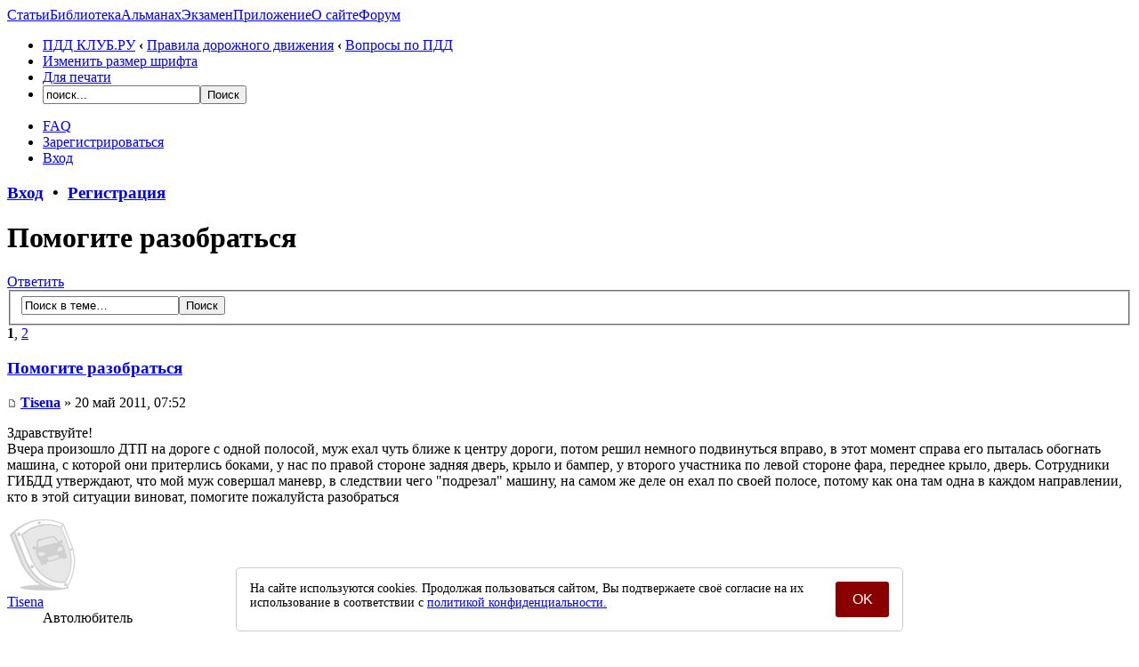

--- FILE ---
content_type: text/html; charset=UTF-8
request_url: https://pddclub.ru/pomogite-razobratsya-t134.html
body_size: 12380
content:
<!DOCTYPE html PUBLIC "-//W3C//DTD XHTML 1.0 Strict//EN" "http://www.w3.org/TR/xhtml1/DTD/xhtml1-strict.dtd"><html xmlns="http://www.w3.org/1999/xhtml" dir="ltr" lang="ru-ru" xml:lang="ru-ru"><head><meta name="viewport" content="width=device-width"><base href="https://pddclub.ru/"/><meta http-equiv="content-type" content="text/html; charset=UTF-8" /><meta http-equiv="content-style-type" content="text/css" /><meta http-equiv="content-language" content="ru-ru" /><meta http-equiv="imagetoolbar" content="no" /><meta name="resource-type" content="document" /><meta name="distribution" content="global" /><meta name="description" content="Здравствуйте!Вчера произошло ДТП на дороге с одной полосой, муж ехал чуть ближе к центру дороги, потом решил немного подвинуться вправо, в этот момент справа его пыталась обогнать машина, с которой они притерлись боками, у нас по правой стороне задня.." /><meta http-equiv="X-UA-Compatible" content="IE=EmulateIE7; IE=EmulateIE9" /><meta name="referrer" content="origin"><link rel="shortcut icon" href="/favicon.ico" /><title>Помогите разобраться</title><script type="text/javascript">// <![CDATA[
var jump_page = 'Введите номер страницы, на которую Вы хотели бы перейти:';var on_page = '1';var per_page = '10';var base_url = 'https://pddclub.ru/pomogite-razobratsya-t134.html';var style_cookie = 'phpBBstyle';var style_cookie_settings = '; path=/; domain=pddclub.ru';var onload_functions = new Array();var onunload_functions = new Array();var seo_delim_start = '-';var seo_static_pagination = 'page';var seo_ext_pagination = '.html';var seo_external = true;var seo_external_sub = false;var seo_ext_classes = false;var seo_hashfix = false;
function find_username(url){popup(url, 760, 570, '_usersearch');return false;}window.onload = function(){for (var i = 0; i < onload_functions.length; i++){eval(onload_functions[i]);}}window.onunload = function(){for (var i = 0; i < onunload_functions.length; i++){eval(onunload_functions[i]);}}// ]]></script><script type="text/javascript" src="https://pddclub.ru/styles/prosilver/template/styleswitcher.js"></script><script type="text/javascript" src="https://pddclub.ru/styles/prosilver/template/forum_fn.js"></script><link href="https://pddclub.ru/styles/prosilver/theme/print.css" rel="stylesheet" type="text/css" media="print" title="printonly" /><link href="https://pddclub.ru/style.php?id=1&amp;lang=en&amp;sid=7510bde64e83aea4af432064c7f1219a" rel="stylesheet" type="text/css" media="screen, projection" /><link href="https://pddclub.ru/styles/prosilver/theme/normal.css" rel="stylesheet" type="text/css" title="A" /><link href="https://pddclub.ru/styles/prosilver/theme/medium.css" rel="alternate stylesheet" type="text/css" title="A+" /><link href="https://pddclub.ru/styles/prosilver/theme/large.css" rel="alternate stylesheet" type="text/css" title="A++" /><script>window.yaContextCb=window.yaContextCb||[]</script><script src="https://yandex.ru/ads/system/context.js" async></script></head><body><div id="wrap"><a id="top" name="top" accesskey="t"></a><div id="page-header"><div class="headerbar"><div class="inner"><span class="corners-top"><span></span></span><div id="site-description"><a href="/" id="logo"></a></div><div id="newmenu"><a id="nm1" href="https://pddmaster.ru/articles">Статьи</a><a id="nm2" href="https://pddmaster.ru/documents">Библиотека</a><a id="nm3" href="https://pddmaster.ru/almanah">Альманах</a><a id="nm4" href="https://pddmaster.ru/ekzamen-pdd">Экзамен</a><a id="nm5" href="https://pddmaster.ru/ekzamen-app">Приложение</a><a id="nm6" href="https://pddmaster.ru/about">О сайте</a><a id="nm7" href="/">Форум</a></div><span class="corners-bottom"><span></span></span></div></div><div class="navbar"><div class="inner"><span class="corners-top"><span></span></span><ul class="linklist navlinks"><li class="icon-home"><a href="https://pddclub.ru/" accesskey="h">ПДД КЛУБ.РУ</a>  <strong>&#8249;</strong> <a href="https://pddclub.ru/pravila-dorozhnogo-dvizheniya-f11.html">Правила дорожного движения</a> <strong>&#8249;</strong> <a href="https://pddclub.ru/voprosy-po-pdd-f15.html">Вопросы по ПДД</a></li><noindex><li class="rightside"><a href="#" onclick="fontsizeup(); return false;" onkeypress="return fontsizeup(event);" class="fontsize" title="Изменить размер шрифта">Изменить размер шрифта</a></li><li class="rightside"><a href="https://pddclub.ru/viewtopic.php?f=15&amp;t=134&amp;start=0&amp;view=print&amp;sid=7510bde64e83aea4af432064c7f1219a" title="Для печати" accesskey="p" class="print">Для печати</a></li><li class="rightside"><div id="gsearch21"> <form action="/gsearch.php" id="cse-search-box"><div><input type="hidden" name="cx" value="partner-pub-9011314858673974:9vh5a7pfr8g" /><input type="hidden" name="cof" value="FORID:10" /><input type="hidden" name="ie" value="UTF-8" /><input type="text" name="q" size="20" id="s" value="поиск..." onFocus="if (this.value == 'поиск...') {this.value = '';}" onBlur="if (this.value == '') {this.value = 'поиск...';}" /><input type="submit" name="sa" id="sa" class="button2" value="&#x041f;&#x043e;&#x0438;&#x0441;&#x043a;" /></div></form></div></li></noindex></ul><noindex><ul class="linklist rightside"><li class="icon-faq"><a href="https://pddclub.ru/faq.php?sid=7510bde64e83aea4af432064c7f1219a" title="Часто задаваемые вопросы">FAQ</a></li><li class="icon-rm"><a href="./r.php?m=r&amp;sid=7510bde64e83aea4af432064c7f1219a">Зарегистрироваться</a></li><li class="icon-logout"><a href="https://pddclub.ru/ucp.php?mode=login&amp;sid=7510bde64e83aea4af432064c7f1219a" title="Вход" accesskey="x">Вход</a></li></ul></noindex><span class="corners-bottom"><span></span></span></div></div></div><h3 class="h600"><a href="https://pddclub.ru/ucp.php?mode=login&amp;sid=7510bde64e83aea4af432064c7f1219a">Вход</a>&nbsp; &bull; &nbsp;<a href="./r.php?m=r&amp;sid=7510bde64e83aea4af432064c7f1219a">Регистрация</a></h3><a name="start_here"></a><div id="page-body"><h1>Помогите разобраться</h1><!-- NOTE: remove the style="display: none" when you want to have the forum description on the topic body --><noindex><div class="topic-actions"><div class="buttons"><div class="reply-icon"><a href="https://pddclub.ru/posting.php?mode=reply&amp;f=15&amp;t=134&amp;sid=7510bde64e83aea4af432064c7f1219a" title="Ответить"><span></span>Ответить</a></div></div><div class="search-box"><form method="post" id="topic-search" action="./search.php?t=134&amp;sid=7510bde64e83aea4af432064c7f1219a"><fieldset><input class="inputbox search tiny"  type="text" name="keywords" id="search_keywords" size="20" value="Поиск в теме…" onclick="if(this.value=='Поиск в теме…')this.value='';" onblur="if(this.value=='')this.value='Поиск в теме…';" /><input class="button2" type="submit" value="Поиск" /><input type="hidden" value="134" name="t" /><input type="hidden" value="msgonly" name="sf" /></fieldset></form></div><div class="pagination"><span><strong>1</strong><span class="page-sep">, </span><a href="https://pddclub.ru/pomogite-razobratsya-t134-10.html">2</a></span></div></div></noindex><div class="clear"></div><div id="p606" class="post bg2"><div class="inner"><span class="corners-top"><span></span></span><div class="pc-post-container"><div class="postbody"><h3 class="first"><a href="https://pddclub.ru/pomogite-razobratsya-t134.html#p606">Помогите разобраться</a></h3><noindex><p class="author"><a href="https://pddclub.ru/post606.html#p606"><img src="https://pddclub.ru/styles/prosilver/imageset/icon_post_target.gif" width="11" height="9" alt="Сообщение" title="Сообщение" /></a> <strong><a href="https://pddclub.ru/member356.html">Tisena</a></strong> &raquo; 20 май 2011, 07:52 </p></noindex><div class="content">Здравствуйте! <br />Вчера произошло ДТП на дороге с одной полосой, муж ехал чуть ближе к центру дороги, потом решил немного подвинуться вправо, в этот момент справа его пыталась обогнать машина, с которой они притерлись боками, у нас по правой стороне задняя дверь, крыло и бампер, у второго участника по левой стороне фара, переднее крыло, дверь. Сотрудники ГИБДД утверждают, что мой муж совершал маневр, в следствии чего &quot;подрезал&quot; машину, на самом же деле он ехал по своей полосе, потому как она там одна в каждом направлении, кто в этой ситуации виноват, помогите пожалуйста разобраться</div><noindex></noindex></div><dl class="postprofile" id="profile606"><noindex><dt><a href="https://pddclub.ru/member356.html"><img src="./download/file.php?avatar=g2_1637601451.png" width="80" height="80" alt="Аватар пользователя" /></a><br /><a href="https://pddclub.ru/member356.html">Tisena</a></dt><dd>Автолюбитель</dd><dd>&nbsp;</dd><span class="pc-profile-table"><div>Сообщения<span class="pc-profile-table-r">1</span></div><div>Благодарности<span class="pc-profile-table-r">0</span></div><div>Год регистрации<span class="pc-profile-table-r">2011</span></div></span></noindex></dl></div><div class="back2top"><a href="https://pddclub.ru/pomogite-razobratsya-t134.html#wrap" class="top" title="Вернуться наверх">Вернуться наверх</a></div><span class="corners-bottom"><span></span></span></div></div><hr class="divider" /><noindex><div class="post bg1"><div class="inner"><span class="corners-top"><span></span></span><div class="pc-post-container"><div class="postbody"><noindex><h3>Помогите разобраться</h3></noindex><p class="author"><strong><a href="//pddclub.ru">Pddclub</a></strong> » 20 май 2011, 07:52</p><noindex><div class="content" style="text-align: center;"><div id="yandex_rtb_R-A-1581132-1"></div><script>window.yaContextCb.push(()=>{Ya.Context.AdvManager.render({renderTo:'yandex_rtb_R-A-1581132-1',blockId:'R-A-1581132-1'})})</script></div></noindex></div><dl class="postprofile" id="profile0000"><noindex><dt><strong><a href="//pddclub.ru">Pddclub</a></strong></dt><dd>Служба поддержки</dd><dd>&nbsp;</dd><span class="pc-profile-table"><div>Сообщения<span class="pc-profile-table-r">2</span></div><div>Благодарности<span class="pc-profile-table-r">0</span></div><div>Год регистрации<span class="pc-profile-table-r">2011</span></div><div>Город<span class="pc-profile-table-r">Москва</span></div></span></noindex></dl></div><div class="back2top"><a href="#wrap" class="top" title="Вернуться наверх">Вернуться наверх</a></div><span class="corners-bottom"><span></span></span></div></div><hr class="divider" /></noindex><div id="p609" class="post bg1"><div class="inner"><span class="corners-top"><span></span></span><div class="pc-post-container"><div class="postbody"><noindex><h3 ><a href="https://pddclub.ru/pomogite-razobratsya-t134.html#p609">Re: Помогите разобраться</a></h3></noindex><noindex><p class="author"><a href="https://pddclub.ru/post609.html#p609"><img src="https://pddclub.ru/styles/prosilver/imageset/icon_post_target.gif" width="11" height="9" alt="Сообщение" title="Сообщение" /></a> <strong><a href="https://pddclub.ru/member285.html">анатолий викторович</a></strong> &raquo; 20 май 2011, 18:01 </p></noindex><div class="content"><blockquote><div><cite>Tisena писал(а):</cite>Здравствуйте! <br />Вчера произошло ДТП на дороге с одной полосой, муж ехал чуть ближе к центру дороги, потом решил немного подвинуться вправо, в этот момент справа его пыталась обогнать машина, с которой они притерлись боками, у нас по правой стороне задняя дверь, крыло и бампер, у второго участника по левой стороне фара, переднее крыло, дверь. Сотрудники ГИБДД утверждают, что мой муж совершал маневр, в следствии чего &quot;подрезал&quot; машину, на самом же деле он ехал по своей полосе, потому как она там одна в каждом направлении, кто в этой ситуации виноват, помогите пожалуйста разобраться</div></blockquote><br /> <br />В любом случае, кто бы не хотел разобраться в Вашей ситуации, должен получить от Вас слудующую информацию:<br />1.Какая разметка была нанесена  на дороге?<br />2.Ширина проезжей части на стороне вашего движения,  от поребрика или от линии , обозначающей край проезжей части до середины дороги?<br />   Согласно ГОСТ Р 52399-2005 &quot;Геометрические элементы дорог&quot; минимальная ширина полосы движения составляет 3 метра.<br />Если в момент  опережения другим водителем Вашего автомобиля, Вы не находились на встречной полосе, ширина проезжей части на стороне Вашего движения должна была  составлять не менее 6 метров, чтобы другой автомобиль мог Вас опередить, не нарушив ПДД. В противном случае водитель другого автомобиля неправильно рассчитал количество полос движения или, как минимум не соблюдал необходимую дистанцию, о чем говорит характер  повреждений Вашего автомобиля: бампер--крыло--дверь. Для убедительности обратитесь к специалистам- они по следам на корпусе автомобиля определят: &quot;Кто и вдоль кого начал деформацию кузова&quot;.</div><noindex></noindex></div><dl class="postprofile" id="profile609"><noindex><dt><a href="https://pddclub.ru/member285.html"><img src="./download/file.php?avatar=g2_1637601451.png" width="80" height="80" alt="Аватар пользователя" /></a><br /><a href="https://pddclub.ru/member285.html">анатолий викторович</a></dt><dd>Специалист по ПДД</dd><dd>&nbsp;</dd><span class="pc-profile-table"><div>Сообщения<span class="pc-profile-table-r">176</span></div><div>Благодарности<span class="pc-profile-table-r">0</span></div><div>Год регистрации<span class="pc-profile-table-r">2011</span></div></span></noindex></dl></div><div class="back2top"><a href="https://pddclub.ru/pomogite-razobratsya-t134.html#wrap" class="top" title="Вернуться наверх">Вернуться наверх</a></div><span class="corners-bottom"><span></span></span></div></div><hr class="divider" /><div id="p613" class="post bg2"><div class="inner"><span class="corners-top"><span></span></span><div class="pc-post-container"><div class="postbody"><noindex><h3 ><a href="https://pddclub.ru/pomogite-razobratsya-t134.html#p613">Re: Помогите разобраться</a></h3></noindex><noindex><p class="author"><a href="https://pddclub.ru/post613.html#p613"><img src="https://pddclub.ru/styles/prosilver/imageset/icon_post_target.gif" width="11" height="9" alt="Сообщение" title="Сообщение" /></a> <strong><a href="https://pddclub.ru/member54.html" style="color: #00AA00;" class="username-coloured">Максим</a></strong> &raquo; 21 май 2011, 00:14 </p></noindex><div class="content">Здравствуйте.<br /><br />В любом случае Ваш муж совершил перестроение:<br /><br /><blockquote class="uncited"><div>&quot;Перестроение&quot; - выезд из занимаемой полосы или занимаемого ряда с сохранением первоначального направления движения.</div></blockquote><br /><br />В описанной ситуации он выполнил выезд из занимаемого ряда.<br /><br />Согласно пункту 8.4 <a href="//pddclub.ru/go.php?https://pddmaster.ru/documents/pdd/8-pdd" class="postlink" rel="nofollow" onclick="this.target='_blank';">правил</a>:<br /><br /><blockquote class="uncited"><div>8.4. При перестроении водитель должен уступить дорогу транспортным средствам, движущимся попутно без изменения направления движения. При одновременном перестроении транспортных средств, движущихся попутно, водитель должен уступить дорогу транспортному средству, находящемуся справа.</div></blockquote><br /><br />т.е. Ваш муж нарушил пункт 8.4 правил дорожного движения.<br /><br />Возможно у Вас получится разделить вину с водителем другого автомобиля, если Вам удастся найти пункты правил, которые он нарушил. Например, он мог не включить ближний свет фар.<br /><br />Удачи на дорогах!</div><noindex><div id="sig613" class="signature"><a href="//pddclub.ru/go.php?http://pddmaster.ru/documents/pdd" class="postlink" rel="nofollow" onclick="this.target='_blank';">ПДД 2026 года</a> - основа безопасного поведения на дороге</div></noindex></div><dl class="postprofile" id="profile613"><noindex><dt><a href="https://pddclub.ru/member54.html"><img src="./download/file.php?avatar=54_1312574155.jpg" width="90" height="90" alt="Аватар пользователя" /></a><br /><a href="https://pddclub.ru/member54.html" style="color: #00AA00;" class="username-coloured">Максим</a></dt><dd>Эксперт по ПДД</dd><dd>&nbsp;</dd><span class="pc-profile-table"><div>Сообщения<span class="pc-profile-table-r">21848</span></div><div>Благодарности<span class="pc-profile-table-r"><a href="./thankslist.php?mode=givens&amp;author_id=54&amp;give=false&amp;sid=7510bde64e83aea4af432064c7f1219a">895</a></span></div><div>Год регистрации<span class="pc-profile-table-r">2011</span></div><div>Город<span class="pc-profile-table-r">Рязань</span></div></span></noindex></dl></div><div class="back2top"><a href="https://pddclub.ru/pomogite-razobratsya-t134.html#wrap" class="top" title="Вернуться наверх">Вернуться наверх</a></div><span class="corners-bottom"><span></span></span></div></div><hr class="divider" /><div id="p620" class="post bg1"><div class="inner"><span class="corners-top"><span></span></span><div class="pc-post-container"><div class="postbody"><noindex><h3 ><a href="https://pddclub.ru/pomogite-razobratsya-t134.html#p620">Re: Помогите разобраться</a></h3></noindex><noindex><p class="author"><a href="https://pddclub.ru/post620.html#p620"><img src="https://pddclub.ru/styles/prosilver/imageset/icon_post_target.gif" width="11" height="9" alt="Сообщение" title="Сообщение" /></a> <strong><a href="https://pddclub.ru/member285.html">анатолий викторович</a></strong> &raquo; 21 май 2011, 13:19 </p></noindex><div class="content">Здравствуйте, Максим! Весьма категоричное заявление, что в любом случае выполнено перестроение и дальнейшие выводы из этого неправильного заключения. Было заявлено, что дорога имеет одну полосу, а согласно ПДД:&quot;Полоса движения&quot;-любая из продольных полос проезжей части , обозначенная или не обозначенная разметкой и имеющая ширину, достаточную для движения автомобилей в ОДИН РЯД.<br />Теперь вправе прозвучать вопрос: &quot; Как на однополосной дороге можно перестроиться?&quot; Ответ очевиден- на ней можно сдвинуться в одну или другую сторону для соответствующего поворота или чтобы объехать небольшое препятствие, например, ямку, но это, извините, не называется перестроением, так как никто при этом не выезжает &quot; из занимаемой полосы или занимаемого ряда&quot;. Я не зря задавал вопрос о ширине проезжей части, так как только при условии, что она составляет  не менее 6 метров, будет виноват водитель, двигавшийся впереди. Мы все заинтересованы в правильном понимании сложившейся ситуации на дороге, чтобы не допустить ее повторения.<br /><br />Попутно отмечу, что разбирая ситуацию, заметил  в ПДД следующее -в описании термина &quot;полоса движения&quot; отмечено, что она служит для движения автомобилей в ОДИН РЯД. тогда не понятно  почему в описании термина &quot;перестроение&quot; говорится о выезде с занимаемой полосы или РЯДА-ведь на полосе может находиться только один ряд автомобилей и упоминание о нем является лишним.</div><noindex></noindex></div><dl class="postprofile" id="profile620"><noindex><dt><a href="https://pddclub.ru/member285.html"><img src="./download/file.php?avatar=g2_1637601451.png" width="80" height="80" alt="Аватар пользователя" /></a><br /><a href="https://pddclub.ru/member285.html">анатолий викторович</a></dt><dd>Специалист по ПДД</dd><dd>&nbsp;</dd><span class="pc-profile-table"><div>Сообщения<span class="pc-profile-table-r">176</span></div><div>Благодарности<span class="pc-profile-table-r">0</span></div><div>Год регистрации<span class="pc-profile-table-r">2011</span></div></span></noindex></dl></div><div class="back2top"><a href="https://pddclub.ru/pomogite-razobratsya-t134.html#wrap" class="top" title="Вернуться наверх">Вернуться наверх</a></div><span class="corners-bottom"><span></span></span></div></div><hr class="divider" /><div id="p622" class="post bg2"><div class="inner"><span class="corners-top"><span></span></span><div class="pc-post-container"><div class="postbody"><noindex><h3 ><a href="https://pddclub.ru/pomogite-razobratsya-t134.html#p622">Re: Помогите разобраться</a></h3></noindex><noindex><p class="author"><a href="https://pddclub.ru/post622.html#p622"><img src="https://pddclub.ru/styles/prosilver/imageset/icon_post_target.gif" width="11" height="9" alt="Сообщение" title="Сообщение" /></a> <strong><a href="https://pddclub.ru/member361.html">николай7</a></strong> &raquo; 21 май 2011, 14:33 </p></noindex><div class="content">здравствуйте, помогите суд скоро, ситуация следующая, населенный пункт стоит знак ,,обгон запрещен,, совместно с разделительной полосой. впереди моего т/с движется тихоходное т/с на котором треплется (по дороге) знак его габаритов. как только линия разметки заканчивается я принимаю решение обогнать т/с ,так как знак гоборитов может повести себя не предсказуемо, убедившись в том что я не создаю помех, участникам движения, и дистанции для совершения маневра хватает включив левый, а призвершении маневра правый поворотники совершаю обгон. все это фиксируют сотрудники ДПС на автомобиле без апозновательных знаков того, что автомобиль причастен к ведомству</div><noindex></noindex></div><dl class="postprofile" id="profile622"><noindex><dt><a href="https://pddclub.ru/member361.html"><img src="./download/file.php?avatar=g2_1637601451.png" width="80" height="80" alt="Аватар пользователя" /></a><br /><a href="https://pddclub.ru/member361.html">николай7</a></dt><dd>Автолюбитель</dd><dd>&nbsp;</dd><span class="pc-profile-table"><div>Сообщения<span class="pc-profile-table-r">1</span></div><div>Благодарности<span class="pc-profile-table-r">0</span></div><div>Год регистрации<span class="pc-profile-table-r">2011</span></div></span></noindex></dl></div><div class="back2top"><a href="https://pddclub.ru/pomogite-razobratsya-t134.html#wrap" class="top" title="Вернуться наверх">Вернуться наверх</a></div><span class="corners-bottom"><span></span></span></div></div><hr class="divider" /><noindex><div class="post bg1"><div class="inner"><span class="corners-top"><span></span></span><div class="pc-post-container"><div class="postbody"><noindex><h3>Re: Помогите разобраться</h3></noindex><p class="author"><strong><a href="//pddclub.ru">Pddclub</a></strong> » 21 май 2011, 14:33</p><noindex><div class="content" style="text-align: center;"><div id="yandex_rtb_R-A-1581132-2"></div><script>window.yaContextCb.push(()=>{Ya.Context.AdvManager.render({renderTo:'yandex_rtb_R-A-1581132-2',blockId:'R-A-1581132-2'})})</script></div></noindex></div><dl class="postprofile" id="profile0000"><noindex><dt><strong><a href="//pddclub.ru">Pddclub</a></strong></dt><dd>Служба поддержки</dd><dd>&nbsp;</dd><span class="pc-profile-table"><div>Сообщения<span class="pc-profile-table-r">2</span></div><div>Благодарности<span class="pc-profile-table-r">0</span></div><div>Год регистрации<span class="pc-profile-table-r">2011</span></div><div>Город<span class="pc-profile-table-r">Москва</span></div></span></noindex></dl></div><div class="back2top"><a href="#wrap" class="top" title="Вернуться наверх">Вернуться наверх</a></div><span class="corners-bottom"><span></span></span></div></div><hr class="divider" /></noindex><div id="p629" class="post bg1"><div class="inner"><span class="corners-top"><span></span></span><div class="pc-post-container"><div class="postbody"><noindex><h3 ><a href="https://pddclub.ru/pomogite-razobratsya-t134.html#p629">Re: Помогите разобраться</a></h3></noindex><noindex><p class="author"><a href="https://pddclub.ru/post629.html#p629"><img src="https://pddclub.ru/styles/prosilver/imageset/icon_post_target.gif" width="11" height="9" alt="Сообщение" title="Сообщение" /></a> <strong><a href="https://pddclub.ru/member54.html" style="color: #00AA00;" class="username-coloured">Максим</a></strong> &raquo; 23 май 2011, 23:05 </p></noindex><div class="content">Здравствуйте, <span style="font-weight: bold">Анатолий Викторович</span>.<br /><br />В описанной ситуации я по крайней мере не вижу пункта правил, который мог бы нарушить водитель второго автомобиля, который ехал вдоль правого края проезжей части. У Вас есть какие-нибудь варианты? (кроме бокового интервала, который ничем не регламентируется и может составлять минимальное расстояние 1 мм).<br /><br />Удачи на дорогах!</div><noindex><div id="sig629" class="signature"><a href="//pddclub.ru/go.php?http://pddmaster.ru/documents/pdd" class="postlink" rel="nofollow" onclick="this.target='_blank';">ПДД 2026 года</a> - основа безопасного поведения на дороге</div></noindex></div><dl class="postprofile" id="profile629"><noindex><dt><a href="https://pddclub.ru/member54.html"><img src="./download/file.php?avatar=54_1312574155.jpg" width="90" height="90" alt="Аватар пользователя" /></a><br /><a href="https://pddclub.ru/member54.html" style="color: #00AA00;" class="username-coloured">Максим</a></dt><dd>Эксперт по ПДД</dd><dd>&nbsp;</dd><span class="pc-profile-table"><div>Сообщения<span class="pc-profile-table-r">21848</span></div><div>Благодарности<span class="pc-profile-table-r"><a href="./thankslist.php?mode=givens&amp;author_id=54&amp;give=false&amp;sid=7510bde64e83aea4af432064c7f1219a">895</a></span></div><div>Год регистрации<span class="pc-profile-table-r">2011</span></div><div>Город<span class="pc-profile-table-r">Рязань</span></div></span></noindex></dl></div><div class="back2top"><a href="https://pddclub.ru/pomogite-razobratsya-t134.html#wrap" class="top" title="Вернуться наверх">Вернуться наверх</a></div><span class="corners-bottom"><span></span></span></div></div><hr class="divider" /><div id="p630" class="post bg2"><div class="inner"><span class="corners-top"><span></span></span><div class="pc-post-container"><div class="postbody"><noindex><h3 ><a href="https://pddclub.ru/pomogite-razobratsya-t134.html#p630">Re: Помогите разобраться</a></h3></noindex><noindex><p class="author"><a href="https://pddclub.ru/post630.html#p630"><img src="https://pddclub.ru/styles/prosilver/imageset/icon_post_target.gif" width="11" height="9" alt="Сообщение" title="Сообщение" /></a> <strong><a href="https://pddclub.ru/member54.html" style="color: #00AA00;" class="username-coloured">Максим</a></strong> &raquo; 23 май 2011, 23:09 </p></noindex><div class="content">Здравствуйте, <span style="font-weight: bold">Николай</span>.<br /><br />1. Если транспортное средство являлось тихоходным (на нем установлен соответствующий знак), то правил дорожного движения Вы не нарушали:<br /><br /><blockquote class="uncited"><div>3.20 &quot;Обгон запрещен&quot;. Запрещается обгон всех транспортных средств, <span style="text-decoration: underline">кроме тихоходных транспортных средств</span>, гужевых повозок, мопедов и двухколесных мотоциклов без коляски.</div></blockquote><br /><br />2. Сотрудники ГИББД на гражданском автомобиле не имеют права останавливать транспортные средства. Это требование прописано в соответствующем <a href="//pddclub.ru/go.php?https://pddmaster.ru/documents/administrativnyj-reglament-mvd" class="postlink" rel="nofollow" onclick="this.target='_blank';">административном регламенте</a>. Можете написать жалобу на сотрудников ГИБДД их начальнику или в прокуратуру. КоАП не разрешает использовать доказательства, полученные с нарушение законов.<br /><br />Удачи на дорогах!</div><noindex><div id="sig630" class="signature"><a href="//pddclub.ru/go.php?http://pddmaster.ru/documents/pdd" class="postlink" rel="nofollow" onclick="this.target='_blank';">ПДД 2026 года</a> - основа безопасного поведения на дороге</div></noindex></div><dl class="postprofile" id="profile630"><noindex><dt><a href="https://pddclub.ru/member54.html"><img src="./download/file.php?avatar=54_1312574155.jpg" width="90" height="90" alt="Аватар пользователя" /></a><br /><a href="https://pddclub.ru/member54.html" style="color: #00AA00;" class="username-coloured">Максим</a></dt><dd>Эксперт по ПДД</dd><dd>&nbsp;</dd><span class="pc-profile-table"><div>Сообщения<span class="pc-profile-table-r">21848</span></div><div>Благодарности<span class="pc-profile-table-r"><a href="./thankslist.php?mode=givens&amp;author_id=54&amp;give=false&amp;sid=7510bde64e83aea4af432064c7f1219a">895</a></span></div><div>Год регистрации<span class="pc-profile-table-r">2011</span></div><div>Город<span class="pc-profile-table-r">Рязань</span></div></span></noindex></dl></div><div class="back2top"><a href="https://pddclub.ru/pomogite-razobratsya-t134.html#wrap" class="top" title="Вернуться наверх">Вернуться наверх</a></div><span class="corners-bottom"><span></span></span></div></div><hr class="divider" /><div id="p637" class="post bg1"><div class="inner"><span class="corners-top"><span></span></span><div class="pc-post-container"><div class="postbody"><noindex><h3 ><a href="https://pddclub.ru/pomogite-razobratsya-t134.html#p637">Re: Помогите разобраться</a></h3></noindex><noindex><p class="author"><a href="https://pddclub.ru/post637.html#p637"><img src="https://pddclub.ru/styles/prosilver/imageset/icon_post_target.gif" width="11" height="9" alt="Сообщение" title="Сообщение" /></a> <strong><a href="https://pddclub.ru/member285.html">анатолий викторович</a></strong> &raquo; 24 май 2011, 11:10 </p></noindex><div class="content">Здравствуйте, Максим. Придется мне повториться, так как меня вынуждают сделать это. На дороге одна полоса- так было заявлено в описанной ситуации. Следовательно по одной полосе можно двигаться только в один ряд, исходя из разъяснений данных в п1.2 ПДД. Я не понимаю при чем здесь интервалы, если в однов ряду может быть только дистанция между автомобилями, движущимися в один ряд- второй ряд  будет вне закона (ПДД). По поводу интервала, который в ПДД, к сожалению,   не регламентируется, можно сказать следующее: &quot;ГОСТ не зря определил в населенных пунктах минимальную ширину проезжей части в 3 метра&quot;. Это для того, чтобы не ездили в притирку друг к другу, когда любая неровность на дороге приводит к ДТП. Напоследок-для расчета интервала между ТС при попутном движении используется формула: Хп=0,7+ 0,005(V1+V2)м, где V1 и V2 скорости попутных автомобилей. Я ранее интересовался этим вопросом и на одном из сайтов нашел ее.<br />Максим! Ранее, при разборе ситуации -на чьей полосе произошло ДТП - вы правильно рассчитали количество полос и определили кто виноват. Почему сейчас другая логика?</div><noindex></noindex></div><dl class="postprofile" id="profile637"><noindex><dt><a href="https://pddclub.ru/member285.html"><img src="./download/file.php?avatar=g2_1637601451.png" width="80" height="80" alt="Аватар пользователя" /></a><br /><a href="https://pddclub.ru/member285.html">анатолий викторович</a></dt><dd>Специалист по ПДД</dd><dd>&nbsp;</dd><span class="pc-profile-table"><div>Сообщения<span class="pc-profile-table-r">176</span></div><div>Благодарности<span class="pc-profile-table-r">0</span></div><div>Год регистрации<span class="pc-profile-table-r">2011</span></div></span></noindex></dl></div><div class="back2top"><a href="https://pddclub.ru/pomogite-razobratsya-t134.html#wrap" class="top" title="Вернуться наверх">Вернуться наверх</a></div><span class="corners-bottom"><span></span></span></div></div><hr class="divider" /><div id="p646" class="post bg2"><div class="inner"><span class="corners-top"><span></span></span><div class="pc-post-container"><div class="postbody"><noindex><h3 ><a href="https://pddclub.ru/pomogite-razobratsya-t134.html#p646">Re: Помогите разобраться</a></h3></noindex><noindex><p class="author"><a href="https://pddclub.ru/post646.html#p646"><img src="https://pddclub.ru/styles/prosilver/imageset/icon_post_target.gif" width="11" height="9" alt="Сообщение" title="Сообщение" /></a> <strong><a href="https://pddclub.ru/member376.html">Aled</a></strong> &raquo; 26 май 2011, 05:50 </p></noindex><div class="content">Здравствуйте! Вчера на меня составили протокол и изъяли водительское удостоверение за то, что я объехал, стоящий у остановки автобус, при этом вынужден был выехать на встречную полосу движения, поскольку дорога была двухполосная, а кармана для высадки пассажиров - не было. Дело в том, что на этом участке дороги действовал знак 5.11, но сплошная разделительная полоса отсутствовала. Гаишник сослался на пункт 18.2. &quot;На дорогах с полосой для маршрутных транспортных средств, обозначенных знаками 5.11, 5.13.1-5.13.2, 5.14, запрещаются движение и остановка других транспортных средств на этой полосе.&quot; Но разве можно назвать движением одномоментный выезд на встречную полосу, пусть даже и предназначенную для маршр. транспортных средств, для объезда препятствия. Ведь знак 5.11 указывает, по моему мнению, на то, что по данной полосе В УКАЗАННОМ НАПРАВЛЕНИИ должны двигаться только маршрутные трансп. средства.  Ну, так я и ехал по своей полосе. Считается ли выезд на встречную полосу, пусть даже и предназначенную для маршр. транспортных средств, не отделенную сплошной разделительной полосой, для объезда препятствия нарушением ПДД?</div><noindex></noindex></div><dl class="postprofile" id="profile646"><noindex><dt><a href="https://pddclub.ru/member376.html"><img src="./download/file.php?avatar=g2_1637601451.png" width="80" height="80" alt="Аватар пользователя" /></a><br /><a href="https://pddclub.ru/member376.html">Aled</a></dt><dd>Автолюбитель</dd><dd>&nbsp;</dd><span class="pc-profile-table"><div>Сообщения<span class="pc-profile-table-r">4</span></div><div>Благодарности<span class="pc-profile-table-r">0</span></div><div>Год регистрации<span class="pc-profile-table-r">2011</span></div></span></noindex></dl></div><div class="back2top"><a href="https://pddclub.ru/pomogite-razobratsya-t134.html#wrap" class="top" title="Вернуться наверх">Вернуться наверх</a></div><span class="corners-bottom"><span></span></span></div></div><hr class="divider" /><div id="p653" class="post bg1"><div class="inner"><span class="corners-top"><span></span></span><div class="pc-post-container"><div class="postbody"><noindex><h3 ><a href="https://pddclub.ru/pomogite-razobratsya-t134.html#p653">Re: Помогите разобраться</a></h3></noindex><noindex><p class="author"><a href="https://pddclub.ru/post653.html#p653"><img src="https://pddclub.ru/styles/prosilver/imageset/icon_post_target.gif" width="11" height="9" alt="Сообщение" title="Сообщение" /></a> <strong><a href="https://pddclub.ru/member121.html">NAA</a></strong> &raquo; 27 май 2011, 08:00 </p></noindex><div class="content">Aled!<br />К сожалению ситуация для Вас скорее всего проигрышная. Вы сами не раз в своем вопросе писали о &quot;выезде на встречную&quot;. Как не крути, а Вы все-таки выехали на полосу, по которой движение осуществляется только навстречу ( пусть и движутся по ней только маршрутные Т.С.). А это ст. 12.15 ч. 4 ( лишение 4-6 мес.). Зная такой исход, Вы сейчас бы в такой ситуации подождали бы минуту-другую ( а скорее всего меньше-сколько длиться посадка-высадка?) и не выезжали на эту полосу. Просто мы часто не задумываемся о последствиях и считаем, что в данной ситуации вроде бы ничего страшного не совершаем. Соглашусь, что было бы легче принять наказание, если бы мы знали , что все без исключения нарушители наказываются. Ан нет &quot;многие&quot; едут по встречке, на красный, не пропускают пешеходов и т.д., а их &quot;отпускают&quot;, потому что они &quot;особые&quot;. Вот когда этого не станет ( ну или хотя бы сведется к минимуму) тогда и будет порядок на наших  дорогах.<br />Удачи Вам, может все-таки не лишат. Тогда напишите, как все прошло.</div><noindex></noindex></div><dl class="postprofile" id="profile653"><noindex><dt><a href="https://pddclub.ru/member121.html"><img src="./download/file.php?avatar=g2_1637601451.png" width="80" height="80" alt="Аватар пользователя" /></a><br /><a href="https://pddclub.ru/member121.html">NAA</a></dt><dd>Специалист по ПДД</dd><dd>&nbsp;</dd><span class="pc-profile-table"><div>Сообщения<span class="pc-profile-table-r">186</span></div><div>Благодарности<span class="pc-profile-table-r"><a href="./thankslist.php?mode=givens&amp;author_id=121&amp;give=false&amp;sid=7510bde64e83aea4af432064c7f1219a">4</a></span></div><div>Год регистрации<span class="pc-profile-table-r">2011</span></div></span></noindex></dl></div><div class="back2top"><a href="https://pddclub.ru/pomogite-razobratsya-t134.html#wrap" class="top" title="Вернуться наверх">Вернуться наверх</a></div><span class="corners-bottom"><span></span></span></div></div><hr class="divider" /><noindex><form id="viewtopic" method="post" action="https://pddclub.ru/pomogite-razobratsya-t134.html"><fieldset class="display-options" style="margin-top: 0; "><a href="https://pddclub.ru/pomogite-razobratsya-t134-10.html" class="right-box right">След.</a><label>Показать сообщения за: <select name="st" id="st"><option value="0" selected="selected">Все сообщения</option><option value="1">1 день</option><option value="7">7 дней</option><option value="14">2 недели</option><option value="30">1 месяц</option><option value="90">3 месяца</option><option value="180">6 месяцев</option><option value="365">1 год</option></select></label><label>Сортировать по: <select name="sk" id="sk"><option value="a">Автор</option><option value="t" selected="selected">Время размещения</option><option value="s">Заголовок</option></select></label> <label><select name="sd" id="sd"><option value="a" selected="selected">по возрастанию</option><option value="d">по убыванию</option></select> <input type="submit" name="sort" value="Перейти" class="button2" /></label></fieldset></form></noindex><hr /><div class="topic-actions"><noindex><div class="buttons"><div class="reply-icon"><a href="https://pddclub.ru/posting.php?mode=reply&amp;f=15&amp;t=134&amp;sid=7510bde64e83aea4af432064c7f1219a" title="Ответить"><span></span>Ответить</a></div></div></noindex><div class="pagination"><span><strong>1</strong><span class="page-sep">, </span><a href="https://pddclub.ru/pomogite-razobratsya-t134-10.html">2</a></span></div></div><noindex>
	<p></p><p><a href="https://pddclub.ru/voprosy-po-pdd-f15.html" class="left-box left jb-button" accesskey="r">Вернуться в Вопросы по ПДД</a></p>

	<form method="post" id="jumpbox" action="https://pddclub.ru/viewforum.php" onsubmit="if(document.jumpbox.f.value == -1){return false;}">

	
		<fieldset class="jumpbox">
	
			<label for="f" accesskey="j">Перейти:</label>
			<select name="f" id="f" onchange="if(this.options[this.selectedIndex].value != -1){ document.forms['jumpbox'].submit() }">
			
				<option value="-1">выберите форум</option>
			<option value="-1">------------------</option>
				<option value="19">Информация</option>
			
				<option value="20">&nbsp; &nbsp;Вопросы по работе с форумом</option>
			
				<option value="24">&nbsp; &nbsp;Отзывы о статьях сайта PDDMASTER.RU</option>
			
				<option value="3">Автомобили</option>
			
				<option value="4">&nbsp; &nbsp;Водительское удостоверение</option>
			
				<option value="5">&nbsp; &nbsp;Покупка и продажа автомобиля, регистрация в ГИБДД</option>
			
				<option value="33">&nbsp; &nbsp;ОСАГО и техосмотр</option>
			
				<option value="34">&nbsp; &nbsp;Коммерческий транспорт</option>
			
				<option value="35">&nbsp; &nbsp;Пересечение границы</option>
			
				<option value="16">&nbsp; &nbsp;Разные вопросы</option>
			
				<option value="18">&nbsp; &nbsp;&nbsp; &nbsp;Интернет-сервисы для автомобилистов</option>
			
				<option value="21">&nbsp; &nbsp;Автомобильные новости</option>
			
				<option value="30">Автомобильное законодательство</option>
			
				<option value="32">&nbsp; &nbsp;Законы РФ</option>
			
				<option value="13">&nbsp; &nbsp;Изменения автомобильного законодательства</option>
			
				<option value="31">&nbsp; &nbsp;Общение с ГИБДД</option>
			
				<option value="22">&nbsp; &nbsp;Предложения по усовершенствованию нормативных правовых документов</option>
			
				<option value="23">&nbsp; &nbsp;&nbsp; &nbsp;Предложения по усовершенствованию ПДД</option>
			
				<option value="6">Автошколы</option>
			
				<option value="7">&nbsp; &nbsp;Сдача теоретического экзамена</option>
			
				<option value="9">&nbsp; &nbsp;Сдача автодрома</option>
			
				<option value="10">&nbsp; &nbsp;Сдача города</option>
			
				<option value="8">&nbsp; &nbsp;Общие вопросы</option>
			
				<option value="11">Правила дорожного движения</option>
			
				<option value="15" selected="selected">&nbsp; &nbsp;Вопросы по ПДД</option>
			
				<option value="14">&nbsp; &nbsp;Штрафы ГИБДД за нарушение ПДД</option>
			
				<option value="12">&nbsp; &nbsp;Неоднозначности ПДД</option>
			
				<option value="17">&nbsp; &nbsp;Дорожно-транспортные происшествия</option>
			
				<option value="25">Общение</option>
			
				<option value="26">&nbsp; &nbsp;Курилка</option>
			
			</select>
			<input type="submit" value="Перейти" class="button2" />
		</fieldset>
	</form>

<h3>Кто сейчас на форуме</h3><p>Сейчас этот форум просматривают: <span style="color: #9E8DA7;" class="username-coloured">Google [Bot]</span> и гости: 0</p></noindex></div><noindex><div class="botads"><div id="yandex_rtb_R-A-1581132-4"></div><script>window.yaContextCb.push(()=>{Ya.Context.AdvManager.render({renderTo:'yandex_rtb_R-A-1581132-4',blockId:'R-A-1581132-4'})})</script></div></noindex><div class="clear"></div><div id="page-footer"><noindex><div class="navbar"><div class="inner"><span class="corners-top"><span></span></span><ul class="linklist"><li class="icon-home"><a href="/" accesskey="h">PDDCLUB.RU</a></li><li class="rightside"><a href="https://pddclub.ru/the-team.html">Наша команда</a> &bull; <a href="https://pddclub.ru/ucp.php?mode=delete_cookies&amp;sid=7510bde64e83aea4af432064c7f1219a">Удалить cookies форума</a> &bull; Часовой пояс: UTC + 3 часа </li></ul><span class="corners-bottom"><span></span></span></div></div></noindex><div class="copyright">© 2011 - 2026 Команда сайта PDDCLUB.RU (ПДД КЛУБ.РУ). Все права защищены. Запрещается использовать информацию с сайта без письменного разрешения авторов.<br /><noindex><a href="https://pddmaster.ru/politika">Политика конфиденциальности</a></noindex></div></div></div><div><a id="bottom" name="bottom" accesskey="z"></a></div><noindex><div style="position:absolute; left:-10000px;"><script type="text/javascript">var _tmr=window._tmr || (window._tmr=[]);_tmr.push({id:"1992593",type:"pageView",start:(new Date()).getTime()});(function (d,w,id){if(d.getElementById(id)) return;var ts=d.createElement("script");ts.type="text/javascript";ts.async=true;ts.id=id;ts.src=(d.location.protocol=="https:" ? "https:" : "http:") + "//top-fwz1.mail.ru/js/code.js";var f=function(){var s=d.getElementsByTagName("script")[0];s.parentNode.insertBefore(ts,s);};if(w.opera=="[object Opera]"){d.addEventListener("DOMContentLoaded",f,false);}else{f();}})(document,window,"topmailru-code");</script><noscript><div><img src="//top-fwz1.mail.ru/counter?id=1992593;js=na" style="border:0;position:absolute;left:-9999px;" alt="" /></div></noscript></div></noindex><script src="https://pddmaster.ru/js/jquery-001.js"></script></script><style>#cookie_note{-moz-box-sizing:border-box;-opera-sizing:border-box;-webkit-box-sizing:border-box;-khtml-box-sizing:border-box;box-sizing:border-box;display:none;position:fixed;z-index:9999;bottom:10px;left:50%;transform:translateX(-50%);background:#ffffff;border:1px solid #cccccc;border-radius:5px;padding:15px;width:750px;font-size:14px;}#cookie_note.show{display:block;}@media(max-width:750px){#cookie_note{width:100%;bottom:0;}}#cookie_note p{margin:0;}#cookie_accept{float:right;width:60px;height:40px;margin-left:15px;color:#FFFFFF;font-size:16px;background:#8A0000;border:none;border-radius:3px;}</style><div id="cookie_note"><button id="cookie_accept" onclick="onCookieAcceptClick()">OK</button><p>На&nbsp;сайте используются cookies. Продолжая пользоваться сайтом, Вы подтвержаете своё согласие на&nbsp;их использование в&nbsp;соответствии с&nbsp;<a href="https://pddmaster.ru/politika">политикой конфиденциальности.</a></p></div><script>const cookie_policy_name="cookies_policy";function setCookie(name,value){var cookie_string=name+"="+escape(value);var expires=new Date();expires.setFullYear(expires.getFullYear()+1);cookie_string+=";path=/;expires="+expires.toGMTString();document.cookie=cookie_string;}function getCookie(cookie_name){var results=document.cookie.match('(^|;) ?'+cookie_name+'=([^;]*)(;|$)');if(results) return (unescape(results[2]));else return null;}function onCookieAcceptClick(){setCookie(cookie_policy_name, true);$("#cookie_note").removeClass("show");}function checkCookiePolicyAndShowMessage(){var cookie_policy_value = getCookie(cookie_policy_name);if(!cookie_policy_value){$("#cookie_note").addClass("show");}}$(document).ready(function (){checkCookiePolicyAndShowMessage();});</script></body></html>